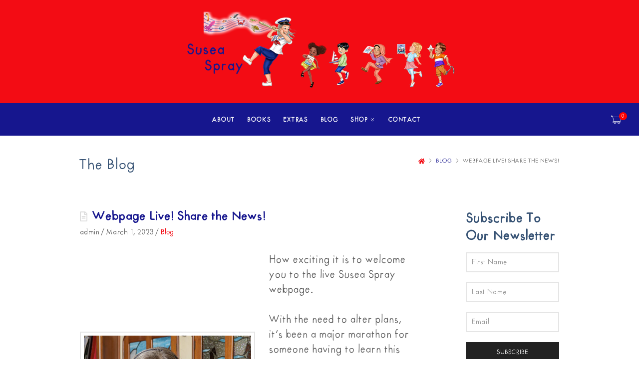

--- FILE ---
content_type: text/html; charset=UTF-8
request_url: https://suseaspray.com/share-the-news/
body_size: 12995
content:
<!DOCTYPE html>
<!-- html -->
<html lang="en-US">
	<!-- head -->
	<head>
		<!-- Page title -->
		<title>Webpage Live! Share the News! - Susea Spray</title>

		<!-- Required meta tags -->
		<meta charset="utf-8">
		<meta name="viewport" content="width=device-width, initial-scale=1">

		<!-- Shortcut icon -->
		<link rel="shortcut icon" href="https://suseaspray.com/wp-content/uploads/2023/04/logo-susea-spray.png" type="image/x-icon" />

		<meta name="description" content="A retired classroom teacher and professional photographer, Susea now lives the life of a cruising sailor.
She and her husband don’t have a brick-and-mortar house. Instead, their home is a traditional big, blue sailing boat."/>
		<link rel="canonical" href="https://suseaspray.com" />

		<!-- wp_head -->
		<meta name='robots' content='index, follow, max-image-preview:large, max-snippet:-1, max-video-preview:-1' />

	<!-- This site is optimized with the Yoast SEO plugin v22.8 - https://yoast.com/wordpress/plugins/seo/ -->
	<link rel="canonical" href="https://suseaspray.com/share-the-news/" />
	<meta property="og:locale" content="en_US" />
	<meta property="og:type" content="article" />
	<meta property="og:title" content="Webpage Live! Share the News! - Susea Spray" />
	<meta property="og:description" content="How exciting it is to welcome you to the live Susea Spray webpage. With the need to alter plans, it&#8217;s been a major marathon for someone having to learn this new version of wordpress. The site is still a work in progress, but I hope you will enjoy the journey with me. Firstly, I want [&hellip;]" />
	<meta property="og:url" content="https://suseaspray.com/share-the-news/" />
	<meta property="og:site_name" content="Susea Spray" />
	<meta property="article:published_time" content="2023-03-01T21:16:58+00:00" />
	<meta property="article:modified_time" content="2023-03-12T00:07:19+00:00" />
	<meta property="og:image" content="https://suseaspray.com/wp-content/uploads/2023/03/a4-Susea-72.jpg" />
	<meta name="author" content="admin" />
	<meta name="twitter:card" content="summary_large_image" />
	<meta name="twitter:label1" content="Written by" />
	<meta name="twitter:data1" content="admin" />
	<meta name="twitter:label2" content="Est. reading time" />
	<meta name="twitter:data2" content="1 minute" />
	<script type="application/ld+json" class="yoast-schema-graph">{"@context":"https://schema.org","@graph":[{"@type":"Article","@id":"https://suseaspray.com/share-the-news/#article","isPartOf":{"@id":"https://suseaspray.com/share-the-news/"},"author":{"name":"admin","@id":"https://suseaspray.com/#/schema/person/53946d5eac2051b6056dc99afd90d835"},"headline":"Webpage Live! Share the News!","datePublished":"2023-03-01T21:16:58+00:00","dateModified":"2023-03-12T00:07:19+00:00","mainEntityOfPage":{"@id":"https://suseaspray.com/share-the-news/"},"wordCount":123,"commentCount":0,"publisher":{"@id":"https://suseaspray.com/#organization"},"image":{"@id":"https://suseaspray.com/share-the-news/#primaryimage"},"thumbnailUrl":"https://suseaspray.com/wp-content/uploads/2023/03/a4-Susea-72.jpg","keywords":["a big blue boat","share the news","susea spray","webpage live"],"articleSection":["Blog"],"inLanguage":"en-US","potentialAction":[{"@type":"CommentAction","name":"Comment","target":["https://suseaspray.com/share-the-news/#respond"]}]},{"@type":"WebPage","@id":"https://suseaspray.com/share-the-news/","url":"https://suseaspray.com/share-the-news/","name":"Webpage Live! Share the News! - Susea Spray","isPartOf":{"@id":"https://suseaspray.com/#website"},"primaryImageOfPage":{"@id":"https://suseaspray.com/share-the-news/#primaryimage"},"image":{"@id":"https://suseaspray.com/share-the-news/#primaryimage"},"thumbnailUrl":"https://suseaspray.com/wp-content/uploads/2023/03/a4-Susea-72.jpg","datePublished":"2023-03-01T21:16:58+00:00","dateModified":"2023-03-12T00:07:19+00:00","breadcrumb":{"@id":"https://suseaspray.com/share-the-news/#breadcrumb"},"inLanguage":"en-US","potentialAction":[{"@type":"ReadAction","target":["https://suseaspray.com/share-the-news/"]}]},{"@type":"ImageObject","inLanguage":"en-US","@id":"https://suseaspray.com/share-the-news/#primaryimage","url":"https://suseaspray.com/wp-content/uploads/2023/03/a4-Susea-72.jpg","contentUrl":"https://suseaspray.com/wp-content/uploads/2023/03/a4-Susea-72.jpg","width":424,"height":600},{"@type":"BreadcrumbList","@id":"https://suseaspray.com/share-the-news/#breadcrumb","itemListElement":[{"@type":"ListItem","position":1,"name":"Home","item":"https://suseaspray.com/"},{"@type":"ListItem","position":2,"name":"Blog","item":"https://suseaspray.com/blog/"},{"@type":"ListItem","position":3,"name":"Webpage Live! Share the News!"}]},{"@type":"WebSite","@id":"https://suseaspray.com/#website","url":"https://suseaspray.com/","name":"Susea Spray","description":"A retired classroom teacher and professional photographer, Susea now lives the life of a cruising sailor.\r\nShe and her husband don’t have a brick-and-mortar house. Instead, their home is a traditional big, blue sailing boat.","publisher":{"@id":"https://suseaspray.com/#organization"},"potentialAction":[{"@type":"SearchAction","target":{"@type":"EntryPoint","urlTemplate":"https://suseaspray.com/?s={search_term_string}"},"query-input":"required name=search_term_string"}],"inLanguage":"en-US"},{"@type":"Organization","@id":"https://suseaspray.com/#organization","name":"Susea Spray","url":"https://suseaspray.com/","logo":{"@type":"ImageObject","inLanguage":"en-US","@id":"https://suseaspray.com/#/schema/logo/image/","url":"https://suseaspray.com/wp-content/uploads/2023/04/logo-susea-spray.png","contentUrl":"https://suseaspray.com/wp-content/uploads/2023/04/logo-susea-spray.png","width":500,"height":378,"caption":"Susea Spray"},"image":{"@id":"https://suseaspray.com/#/schema/logo/image/"}},{"@type":"Person","@id":"https://suseaspray.com/#/schema/person/53946d5eac2051b6056dc99afd90d835","name":"admin","image":{"@type":"ImageObject","inLanguage":"en-US","@id":"https://suseaspray.com/#/schema/person/image/","url":"https://secure.gravatar.com/avatar/53c027dbc88aa2b8490f1061c8743698847204965371ae870459e88b53e9fbba?s=96&d=mm&r=g","contentUrl":"https://secure.gravatar.com/avatar/53c027dbc88aa2b8490f1061c8743698847204965371ae870459e88b53e9fbba?s=96&d=mm&r=g","caption":"admin"},"url":"https://suseaspray.com/author/admin/"}]}</script>
	<!-- / Yoast SEO plugin. -->


<link rel="alternate" type="application/rss+xml" title="Susea Spray &raquo; Feed" href="https://suseaspray.com/feed/" />
<link rel="alternate" type="application/rss+xml" title="Susea Spray &raquo; Comments Feed" href="https://suseaspray.com/comments/feed/" />
<link rel="alternate" type="application/rss+xml" title="Susea Spray &raquo; Webpage Live! Share the News! Comments Feed" href="https://suseaspray.com/share-the-news/feed/" />
<link rel="alternate" title="oEmbed (JSON)" type="application/json+oembed" href="https://suseaspray.com/wp-json/oembed/1.0/embed?url=https%3A%2F%2Fsuseaspray.com%2Fshare-the-news%2F" />
<link rel="alternate" title="oEmbed (XML)" type="text/xml+oembed" href="https://suseaspray.com/wp-json/oembed/1.0/embed?url=https%3A%2F%2Fsuseaspray.com%2Fshare-the-news%2F&#038;format=xml" />
<style id='wp-img-auto-sizes-contain-inline-css' type='text/css'>
img:is([sizes=auto i],[sizes^="auto," i]){contain-intrinsic-size:3000px 1500px}
/*# sourceURL=wp-img-auto-sizes-contain-inline-css */
</style>
<link rel='stylesheet' id='wc-square-cart-checkout-block-css' href='https://suseaspray.com/wp-content/plugins/woocommerce-square/assets/css/frontend/wc-square-cart-checkout-blocks.min.css?ver=4.6.2' type='text/css' media='all' />
<style id='wp-emoji-styles-inline-css' type='text/css'>

	img.wp-smiley, img.emoji {
		display: inline !important;
		border: none !important;
		box-shadow: none !important;
		height: 1em !important;
		width: 1em !important;
		margin: 0 0.07em !important;
		vertical-align: -0.1em !important;
		background: none !important;
		padding: 0 !important;
	}
/*# sourceURL=wp-emoji-styles-inline-css */
</style>
<style id='wp-block-library-inline-css' type='text/css'>
:root{--wp-block-synced-color:#7a00df;--wp-block-synced-color--rgb:122,0,223;--wp-bound-block-color:var(--wp-block-synced-color);--wp-editor-canvas-background:#ddd;--wp-admin-theme-color:#007cba;--wp-admin-theme-color--rgb:0,124,186;--wp-admin-theme-color-darker-10:#006ba1;--wp-admin-theme-color-darker-10--rgb:0,107,160.5;--wp-admin-theme-color-darker-20:#005a87;--wp-admin-theme-color-darker-20--rgb:0,90,135;--wp-admin-border-width-focus:2px}@media (min-resolution:192dpi){:root{--wp-admin-border-width-focus:1.5px}}.wp-element-button{cursor:pointer}:root .has-very-light-gray-background-color{background-color:#eee}:root .has-very-dark-gray-background-color{background-color:#313131}:root .has-very-light-gray-color{color:#eee}:root .has-very-dark-gray-color{color:#313131}:root .has-vivid-green-cyan-to-vivid-cyan-blue-gradient-background{background:linear-gradient(135deg,#00d084,#0693e3)}:root .has-purple-crush-gradient-background{background:linear-gradient(135deg,#34e2e4,#4721fb 50%,#ab1dfe)}:root .has-hazy-dawn-gradient-background{background:linear-gradient(135deg,#faaca8,#dad0ec)}:root .has-subdued-olive-gradient-background{background:linear-gradient(135deg,#fafae1,#67a671)}:root .has-atomic-cream-gradient-background{background:linear-gradient(135deg,#fdd79a,#004a59)}:root .has-nightshade-gradient-background{background:linear-gradient(135deg,#330968,#31cdcf)}:root .has-midnight-gradient-background{background:linear-gradient(135deg,#020381,#2874fc)}:root{--wp--preset--font-size--normal:16px;--wp--preset--font-size--huge:42px}.has-regular-font-size{font-size:1em}.has-larger-font-size{font-size:2.625em}.has-normal-font-size{font-size:var(--wp--preset--font-size--normal)}.has-huge-font-size{font-size:var(--wp--preset--font-size--huge)}.has-text-align-center{text-align:center}.has-text-align-left{text-align:left}.has-text-align-right{text-align:right}.has-fit-text{white-space:nowrap!important}#end-resizable-editor-section{display:none}.aligncenter{clear:both}.items-justified-left{justify-content:flex-start}.items-justified-center{justify-content:center}.items-justified-right{justify-content:flex-end}.items-justified-space-between{justify-content:space-between}.screen-reader-text{border:0;clip-path:inset(50%);height:1px;margin:-1px;overflow:hidden;padding:0;position:absolute;width:1px;word-wrap:normal!important}.screen-reader-text:focus{background-color:#ddd;clip-path:none;color:#444;display:block;font-size:1em;height:auto;left:5px;line-height:normal;padding:15px 23px 14px;text-decoration:none;top:5px;width:auto;z-index:100000}html :where(.has-border-color){border-style:solid}html :where([style*=border-top-color]){border-top-style:solid}html :where([style*=border-right-color]){border-right-style:solid}html :where([style*=border-bottom-color]){border-bottom-style:solid}html :where([style*=border-left-color]){border-left-style:solid}html :where([style*=border-width]){border-style:solid}html :where([style*=border-top-width]){border-top-style:solid}html :where([style*=border-right-width]){border-right-style:solid}html :where([style*=border-bottom-width]){border-bottom-style:solid}html :where([style*=border-left-width]){border-left-style:solid}html :where(img[class*=wp-image-]){height:auto;max-width:100%}:where(figure){margin:0 0 1em}html :where(.is-position-sticky){--wp-admin--admin-bar--position-offset:var(--wp-admin--admin-bar--height,0px)}@media screen and (max-width:600px){html :where(.is-position-sticky){--wp-admin--admin-bar--position-offset:0px}}

/*# sourceURL=wp-block-library-inline-css */
</style><style id='wp-block-image-inline-css' type='text/css'>
.wp-block-image>a,.wp-block-image>figure>a{display:inline-block}.wp-block-image img{box-sizing:border-box;height:auto;max-width:100%;vertical-align:bottom}@media not (prefers-reduced-motion){.wp-block-image img.hide{visibility:hidden}.wp-block-image img.show{animation:show-content-image .4s}}.wp-block-image[style*=border-radius] img,.wp-block-image[style*=border-radius]>a{border-radius:inherit}.wp-block-image.has-custom-border img{box-sizing:border-box}.wp-block-image.aligncenter{text-align:center}.wp-block-image.alignfull>a,.wp-block-image.alignwide>a{width:100%}.wp-block-image.alignfull img,.wp-block-image.alignwide img{height:auto;width:100%}.wp-block-image .aligncenter,.wp-block-image .alignleft,.wp-block-image .alignright,.wp-block-image.aligncenter,.wp-block-image.alignleft,.wp-block-image.alignright{display:table}.wp-block-image .aligncenter>figcaption,.wp-block-image .alignleft>figcaption,.wp-block-image .alignright>figcaption,.wp-block-image.aligncenter>figcaption,.wp-block-image.alignleft>figcaption,.wp-block-image.alignright>figcaption{caption-side:bottom;display:table-caption}.wp-block-image .alignleft{float:left;margin:.5em 1em .5em 0}.wp-block-image .alignright{float:right;margin:.5em 0 .5em 1em}.wp-block-image .aligncenter{margin-left:auto;margin-right:auto}.wp-block-image :where(figcaption){margin-bottom:1em;margin-top:.5em}.wp-block-image.is-style-circle-mask img{border-radius:9999px}@supports ((-webkit-mask-image:none) or (mask-image:none)) or (-webkit-mask-image:none){.wp-block-image.is-style-circle-mask img{border-radius:0;-webkit-mask-image:url('data:image/svg+xml;utf8,<svg viewBox="0 0 100 100" xmlns="http://www.w3.org/2000/svg"><circle cx="50" cy="50" r="50"/></svg>');mask-image:url('data:image/svg+xml;utf8,<svg viewBox="0 0 100 100" xmlns="http://www.w3.org/2000/svg"><circle cx="50" cy="50" r="50"/></svg>');mask-mode:alpha;-webkit-mask-position:center;mask-position:center;-webkit-mask-repeat:no-repeat;mask-repeat:no-repeat;-webkit-mask-size:contain;mask-size:contain}}:root :where(.wp-block-image.is-style-rounded img,.wp-block-image .is-style-rounded img){border-radius:9999px}.wp-block-image figure{margin:0}.wp-lightbox-container{display:flex;flex-direction:column;position:relative}.wp-lightbox-container img{cursor:zoom-in}.wp-lightbox-container img:hover+button{opacity:1}.wp-lightbox-container button{align-items:center;backdrop-filter:blur(16px) saturate(180%);background-color:#5a5a5a40;border:none;border-radius:4px;cursor:zoom-in;display:flex;height:20px;justify-content:center;opacity:0;padding:0;position:absolute;right:16px;text-align:center;top:16px;width:20px;z-index:100}@media not (prefers-reduced-motion){.wp-lightbox-container button{transition:opacity .2s ease}}.wp-lightbox-container button:focus-visible{outline:3px auto #5a5a5a40;outline:3px auto -webkit-focus-ring-color;outline-offset:3px}.wp-lightbox-container button:hover{cursor:pointer;opacity:1}.wp-lightbox-container button:focus{opacity:1}.wp-lightbox-container button:focus,.wp-lightbox-container button:hover,.wp-lightbox-container button:not(:hover):not(:active):not(.has-background){background-color:#5a5a5a40;border:none}.wp-lightbox-overlay{box-sizing:border-box;cursor:zoom-out;height:100vh;left:0;overflow:hidden;position:fixed;top:0;visibility:hidden;width:100%;z-index:100000}.wp-lightbox-overlay .close-button{align-items:center;cursor:pointer;display:flex;justify-content:center;min-height:40px;min-width:40px;padding:0;position:absolute;right:calc(env(safe-area-inset-right) + 16px);top:calc(env(safe-area-inset-top) + 16px);z-index:5000000}.wp-lightbox-overlay .close-button:focus,.wp-lightbox-overlay .close-button:hover,.wp-lightbox-overlay .close-button:not(:hover):not(:active):not(.has-background){background:none;border:none}.wp-lightbox-overlay .lightbox-image-container{height:var(--wp--lightbox-container-height);left:50%;overflow:hidden;position:absolute;top:50%;transform:translate(-50%,-50%);transform-origin:top left;width:var(--wp--lightbox-container-width);z-index:9999999999}.wp-lightbox-overlay .wp-block-image{align-items:center;box-sizing:border-box;display:flex;height:100%;justify-content:center;margin:0;position:relative;transform-origin:0 0;width:100%;z-index:3000000}.wp-lightbox-overlay .wp-block-image img{height:var(--wp--lightbox-image-height);min-height:var(--wp--lightbox-image-height);min-width:var(--wp--lightbox-image-width);width:var(--wp--lightbox-image-width)}.wp-lightbox-overlay .wp-block-image figcaption{display:none}.wp-lightbox-overlay button{background:none;border:none}.wp-lightbox-overlay .scrim{background-color:#fff;height:100%;opacity:.9;position:absolute;width:100%;z-index:2000000}.wp-lightbox-overlay.active{visibility:visible}@media not (prefers-reduced-motion){.wp-lightbox-overlay.active{animation:turn-on-visibility .25s both}.wp-lightbox-overlay.active img{animation:turn-on-visibility .35s both}.wp-lightbox-overlay.show-closing-animation:not(.active){animation:turn-off-visibility .35s both}.wp-lightbox-overlay.show-closing-animation:not(.active) img{animation:turn-off-visibility .25s both}.wp-lightbox-overlay.zoom.active{animation:none;opacity:1;visibility:visible}.wp-lightbox-overlay.zoom.active .lightbox-image-container{animation:lightbox-zoom-in .4s}.wp-lightbox-overlay.zoom.active .lightbox-image-container img{animation:none}.wp-lightbox-overlay.zoom.active .scrim{animation:turn-on-visibility .4s forwards}.wp-lightbox-overlay.zoom.show-closing-animation:not(.active){animation:none}.wp-lightbox-overlay.zoom.show-closing-animation:not(.active) .lightbox-image-container{animation:lightbox-zoom-out .4s}.wp-lightbox-overlay.zoom.show-closing-animation:not(.active) .lightbox-image-container img{animation:none}.wp-lightbox-overlay.zoom.show-closing-animation:not(.active) .scrim{animation:turn-off-visibility .4s forwards}}@keyframes show-content-image{0%{visibility:hidden}99%{visibility:hidden}to{visibility:visible}}@keyframes turn-on-visibility{0%{opacity:0}to{opacity:1}}@keyframes turn-off-visibility{0%{opacity:1;visibility:visible}99%{opacity:0;visibility:visible}to{opacity:0;visibility:hidden}}@keyframes lightbox-zoom-in{0%{transform:translate(calc((-100vw + var(--wp--lightbox-scrollbar-width))/2 + var(--wp--lightbox-initial-left-position)),calc(-50vh + var(--wp--lightbox-initial-top-position))) scale(var(--wp--lightbox-scale))}to{transform:translate(-50%,-50%) scale(1)}}@keyframes lightbox-zoom-out{0%{transform:translate(-50%,-50%) scale(1);visibility:visible}99%{visibility:visible}to{transform:translate(calc((-100vw + var(--wp--lightbox-scrollbar-width))/2 + var(--wp--lightbox-initial-left-position)),calc(-50vh + var(--wp--lightbox-initial-top-position))) scale(var(--wp--lightbox-scale));visibility:hidden}}
/*# sourceURL=https://suseaspray.com/wp-includes/blocks/image/style.min.css */
</style>
<style id='wp-block-columns-inline-css' type='text/css'>
.wp-block-columns{box-sizing:border-box;display:flex;flex-wrap:wrap!important}@media (min-width:782px){.wp-block-columns{flex-wrap:nowrap!important}}.wp-block-columns{align-items:normal!important}.wp-block-columns.are-vertically-aligned-top{align-items:flex-start}.wp-block-columns.are-vertically-aligned-center{align-items:center}.wp-block-columns.are-vertically-aligned-bottom{align-items:flex-end}@media (max-width:781px){.wp-block-columns:not(.is-not-stacked-on-mobile)>.wp-block-column{flex-basis:100%!important}}@media (min-width:782px){.wp-block-columns:not(.is-not-stacked-on-mobile)>.wp-block-column{flex-basis:0;flex-grow:1}.wp-block-columns:not(.is-not-stacked-on-mobile)>.wp-block-column[style*=flex-basis]{flex-grow:0}}.wp-block-columns.is-not-stacked-on-mobile{flex-wrap:nowrap!important}.wp-block-columns.is-not-stacked-on-mobile>.wp-block-column{flex-basis:0;flex-grow:1}.wp-block-columns.is-not-stacked-on-mobile>.wp-block-column[style*=flex-basis]{flex-grow:0}:where(.wp-block-columns){margin-bottom:1.75em}:where(.wp-block-columns.has-background){padding:1.25em 2.375em}.wp-block-column{flex-grow:1;min-width:0;overflow-wrap:break-word;word-break:break-word}.wp-block-column.is-vertically-aligned-top{align-self:flex-start}.wp-block-column.is-vertically-aligned-center{align-self:center}.wp-block-column.is-vertically-aligned-bottom{align-self:flex-end}.wp-block-column.is-vertically-aligned-stretch{align-self:stretch}.wp-block-column.is-vertically-aligned-bottom,.wp-block-column.is-vertically-aligned-center,.wp-block-column.is-vertically-aligned-top{width:100%}
/*# sourceURL=https://suseaspray.com/wp-includes/blocks/columns/style.min.css */
</style>
<link rel='stylesheet' id='wc-blocks-style-css' href='https://suseaspray.com/wp-content/plugins/woocommerce/assets/client/blocks/wc-blocks.css?ver=wc-8.9.4' type='text/css' media='all' />
<style id='global-styles-inline-css' type='text/css'>
:root{--wp--preset--aspect-ratio--square: 1;--wp--preset--aspect-ratio--4-3: 4/3;--wp--preset--aspect-ratio--3-4: 3/4;--wp--preset--aspect-ratio--3-2: 3/2;--wp--preset--aspect-ratio--2-3: 2/3;--wp--preset--aspect-ratio--16-9: 16/9;--wp--preset--aspect-ratio--9-16: 9/16;--wp--preset--color--black: #000000;--wp--preset--color--cyan-bluish-gray: #abb8c3;--wp--preset--color--white: #ffffff;--wp--preset--color--pale-pink: #f78da7;--wp--preset--color--vivid-red: #cf2e2e;--wp--preset--color--luminous-vivid-orange: #ff6900;--wp--preset--color--luminous-vivid-amber: #fcb900;--wp--preset--color--light-green-cyan: #7bdcb5;--wp--preset--color--vivid-green-cyan: #00d084;--wp--preset--color--pale-cyan-blue: #8ed1fc;--wp--preset--color--vivid-cyan-blue: #0693e3;--wp--preset--color--vivid-purple: #9b51e0;--wp--preset--gradient--vivid-cyan-blue-to-vivid-purple: linear-gradient(135deg,rgb(6,147,227) 0%,rgb(155,81,224) 100%);--wp--preset--gradient--light-green-cyan-to-vivid-green-cyan: linear-gradient(135deg,rgb(122,220,180) 0%,rgb(0,208,130) 100%);--wp--preset--gradient--luminous-vivid-amber-to-luminous-vivid-orange: linear-gradient(135deg,rgb(252,185,0) 0%,rgb(255,105,0) 100%);--wp--preset--gradient--luminous-vivid-orange-to-vivid-red: linear-gradient(135deg,rgb(255,105,0) 0%,rgb(207,46,46) 100%);--wp--preset--gradient--very-light-gray-to-cyan-bluish-gray: linear-gradient(135deg,rgb(238,238,238) 0%,rgb(169,184,195) 100%);--wp--preset--gradient--cool-to-warm-spectrum: linear-gradient(135deg,rgb(74,234,220) 0%,rgb(151,120,209) 20%,rgb(207,42,186) 40%,rgb(238,44,130) 60%,rgb(251,105,98) 80%,rgb(254,248,76) 100%);--wp--preset--gradient--blush-light-purple: linear-gradient(135deg,rgb(255,206,236) 0%,rgb(152,150,240) 100%);--wp--preset--gradient--blush-bordeaux: linear-gradient(135deg,rgb(254,205,165) 0%,rgb(254,45,45) 50%,rgb(107,0,62) 100%);--wp--preset--gradient--luminous-dusk: linear-gradient(135deg,rgb(255,203,112) 0%,rgb(199,81,192) 50%,rgb(65,88,208) 100%);--wp--preset--gradient--pale-ocean: linear-gradient(135deg,rgb(255,245,203) 0%,rgb(182,227,212) 50%,rgb(51,167,181) 100%);--wp--preset--gradient--electric-grass: linear-gradient(135deg,rgb(202,248,128) 0%,rgb(113,206,126) 100%);--wp--preset--gradient--midnight: linear-gradient(135deg,rgb(2,3,129) 0%,rgb(40,116,252) 100%);--wp--preset--font-size--small: 13px;--wp--preset--font-size--medium: 20px;--wp--preset--font-size--large: 36px;--wp--preset--font-size--x-large: 42px;--wp--preset--spacing--20: 0.44rem;--wp--preset--spacing--30: 0.67rem;--wp--preset--spacing--40: 1rem;--wp--preset--spacing--50: 1.5rem;--wp--preset--spacing--60: 2.25rem;--wp--preset--spacing--70: 3.38rem;--wp--preset--spacing--80: 5.06rem;--wp--preset--shadow--natural: 6px 6px 9px rgba(0, 0, 0, 0.2);--wp--preset--shadow--deep: 12px 12px 50px rgba(0, 0, 0, 0.4);--wp--preset--shadow--sharp: 6px 6px 0px rgba(0, 0, 0, 0.2);--wp--preset--shadow--outlined: 6px 6px 0px -3px rgb(255, 255, 255), 6px 6px rgb(0, 0, 0);--wp--preset--shadow--crisp: 6px 6px 0px rgb(0, 0, 0);}:where(.is-layout-flex){gap: 0.5em;}:where(.is-layout-grid){gap: 0.5em;}body .is-layout-flex{display: flex;}.is-layout-flex{flex-wrap: wrap;align-items: center;}.is-layout-flex > :is(*, div){margin: 0;}body .is-layout-grid{display: grid;}.is-layout-grid > :is(*, div){margin: 0;}:where(.wp-block-columns.is-layout-flex){gap: 2em;}:where(.wp-block-columns.is-layout-grid){gap: 2em;}:where(.wp-block-post-template.is-layout-flex){gap: 1.25em;}:where(.wp-block-post-template.is-layout-grid){gap: 1.25em;}.has-black-color{color: var(--wp--preset--color--black) !important;}.has-cyan-bluish-gray-color{color: var(--wp--preset--color--cyan-bluish-gray) !important;}.has-white-color{color: var(--wp--preset--color--white) !important;}.has-pale-pink-color{color: var(--wp--preset--color--pale-pink) !important;}.has-vivid-red-color{color: var(--wp--preset--color--vivid-red) !important;}.has-luminous-vivid-orange-color{color: var(--wp--preset--color--luminous-vivid-orange) !important;}.has-luminous-vivid-amber-color{color: var(--wp--preset--color--luminous-vivid-amber) !important;}.has-light-green-cyan-color{color: var(--wp--preset--color--light-green-cyan) !important;}.has-vivid-green-cyan-color{color: var(--wp--preset--color--vivid-green-cyan) !important;}.has-pale-cyan-blue-color{color: var(--wp--preset--color--pale-cyan-blue) !important;}.has-vivid-cyan-blue-color{color: var(--wp--preset--color--vivid-cyan-blue) !important;}.has-vivid-purple-color{color: var(--wp--preset--color--vivid-purple) !important;}.has-black-background-color{background-color: var(--wp--preset--color--black) !important;}.has-cyan-bluish-gray-background-color{background-color: var(--wp--preset--color--cyan-bluish-gray) !important;}.has-white-background-color{background-color: var(--wp--preset--color--white) !important;}.has-pale-pink-background-color{background-color: var(--wp--preset--color--pale-pink) !important;}.has-vivid-red-background-color{background-color: var(--wp--preset--color--vivid-red) !important;}.has-luminous-vivid-orange-background-color{background-color: var(--wp--preset--color--luminous-vivid-orange) !important;}.has-luminous-vivid-amber-background-color{background-color: var(--wp--preset--color--luminous-vivid-amber) !important;}.has-light-green-cyan-background-color{background-color: var(--wp--preset--color--light-green-cyan) !important;}.has-vivid-green-cyan-background-color{background-color: var(--wp--preset--color--vivid-green-cyan) !important;}.has-pale-cyan-blue-background-color{background-color: var(--wp--preset--color--pale-cyan-blue) !important;}.has-vivid-cyan-blue-background-color{background-color: var(--wp--preset--color--vivid-cyan-blue) !important;}.has-vivid-purple-background-color{background-color: var(--wp--preset--color--vivid-purple) !important;}.has-black-border-color{border-color: var(--wp--preset--color--black) !important;}.has-cyan-bluish-gray-border-color{border-color: var(--wp--preset--color--cyan-bluish-gray) !important;}.has-white-border-color{border-color: var(--wp--preset--color--white) !important;}.has-pale-pink-border-color{border-color: var(--wp--preset--color--pale-pink) !important;}.has-vivid-red-border-color{border-color: var(--wp--preset--color--vivid-red) !important;}.has-luminous-vivid-orange-border-color{border-color: var(--wp--preset--color--luminous-vivid-orange) !important;}.has-luminous-vivid-amber-border-color{border-color: var(--wp--preset--color--luminous-vivid-amber) !important;}.has-light-green-cyan-border-color{border-color: var(--wp--preset--color--light-green-cyan) !important;}.has-vivid-green-cyan-border-color{border-color: var(--wp--preset--color--vivid-green-cyan) !important;}.has-pale-cyan-blue-border-color{border-color: var(--wp--preset--color--pale-cyan-blue) !important;}.has-vivid-cyan-blue-border-color{border-color: var(--wp--preset--color--vivid-cyan-blue) !important;}.has-vivid-purple-border-color{border-color: var(--wp--preset--color--vivid-purple) !important;}.has-vivid-cyan-blue-to-vivid-purple-gradient-background{background: var(--wp--preset--gradient--vivid-cyan-blue-to-vivid-purple) !important;}.has-light-green-cyan-to-vivid-green-cyan-gradient-background{background: var(--wp--preset--gradient--light-green-cyan-to-vivid-green-cyan) !important;}.has-luminous-vivid-amber-to-luminous-vivid-orange-gradient-background{background: var(--wp--preset--gradient--luminous-vivid-amber-to-luminous-vivid-orange) !important;}.has-luminous-vivid-orange-to-vivid-red-gradient-background{background: var(--wp--preset--gradient--luminous-vivid-orange-to-vivid-red) !important;}.has-very-light-gray-to-cyan-bluish-gray-gradient-background{background: var(--wp--preset--gradient--very-light-gray-to-cyan-bluish-gray) !important;}.has-cool-to-warm-spectrum-gradient-background{background: var(--wp--preset--gradient--cool-to-warm-spectrum) !important;}.has-blush-light-purple-gradient-background{background: var(--wp--preset--gradient--blush-light-purple) !important;}.has-blush-bordeaux-gradient-background{background: var(--wp--preset--gradient--blush-bordeaux) !important;}.has-luminous-dusk-gradient-background{background: var(--wp--preset--gradient--luminous-dusk) !important;}.has-pale-ocean-gradient-background{background: var(--wp--preset--gradient--pale-ocean) !important;}.has-electric-grass-gradient-background{background: var(--wp--preset--gradient--electric-grass) !important;}.has-midnight-gradient-background{background: var(--wp--preset--gradient--midnight) !important;}.has-small-font-size{font-size: var(--wp--preset--font-size--small) !important;}.has-medium-font-size{font-size: var(--wp--preset--font-size--medium) !important;}.has-large-font-size{font-size: var(--wp--preset--font-size--large) !important;}.has-x-large-font-size{font-size: var(--wp--preset--font-size--x-large) !important;}
:where(.wp-block-columns.is-layout-flex){gap: 2em;}:where(.wp-block-columns.is-layout-grid){gap: 2em;}
/*# sourceURL=global-styles-inline-css */
</style>
<style id='core-block-supports-inline-css' type='text/css'>
.wp-container-core-columns-is-layout-9d6595d7{flex-wrap:nowrap;}
/*# sourceURL=core-block-supports-inline-css */
</style>

<style id='classic-theme-styles-inline-css' type='text/css'>
/*! This file is auto-generated */
.wp-block-button__link{color:#fff;background-color:#32373c;border-radius:9999px;box-shadow:none;text-decoration:none;padding:calc(.667em + 2px) calc(1.333em + 2px);font-size:1.125em}.wp-block-file__button{background:#32373c;color:#fff;text-decoration:none}
/*# sourceURL=/wp-includes/css/classic-themes.min.css */
</style>
<link rel='stylesheet' id='contact-form-7-css' href='https://suseaspray.com/wp-content/plugins/contact-form-7/includes/css/styles.css?ver=5.9.5' type='text/css' media='all' />
<style id='contact-form-7-inline-css' type='text/css'>
.wpcf7 .wpcf7-recaptcha iframe {margin-bottom: 0;}.wpcf7 .wpcf7-recaptcha[data-align="center"] > div {margin: 0 auto;}.wpcf7 .wpcf7-recaptcha[data-align="right"] > div {margin: 0 0 0 auto;}
/*# sourceURL=contact-form-7-inline-css */
</style>
<link rel='stylesheet' id='woocommerce-layout-css' href='https://suseaspray.com/wp-content/plugins/woocommerce/assets/css/woocommerce-layout.css?ver=8.9.4' type='text/css' media='all' />
<link rel='stylesheet' id='woocommerce-smallscreen-css' href='https://suseaspray.com/wp-content/plugins/woocommerce/assets/css/woocommerce-smallscreen.css?ver=8.9.4' type='text/css' media='only screen and (max-width: 768px)' />
<link rel='stylesheet' id='woocommerce-general-css' href='https://suseaspray.com/wp-content/plugins/woocommerce/assets/css/woocommerce.css?ver=8.9.4' type='text/css' media='all' />
<style id='woocommerce-inline-inline-css' type='text/css'>
.woocommerce form .form-row .required { visibility: visible; }
/*# sourceURL=woocommerce-inline-inline-css */
</style>
<link rel='stylesheet' id='gfonts-css' href='https://fonts.googleapis.com/css?family=Lato%3A300%2C300i%2C400%2C400i%2C700%2C700i%2C900%2C900i&#038;display=swap&#038;ver=1.0' type='text/css' media='all' />
<link rel='stylesheet' id='fonts-css' href='https://suseaspray.com/wp-content/themes/gratisaustralis/assets/fonts/fonts.css?ver=1.0' type='text/css' media='all' />
<link rel='stylesheet' id='uikit-css' href='https://suseaspray.com/wp-content/themes/gratisaustralis/assets/lib/uikit/uikit.min.css?ver=3.1.6' type='text/css' media='all' />
<link rel='stylesheet' id='theme-css' href='https://suseaspray.com/wp-content/themes/gratisaustralis/assets/css/theme.css?ver=1.4.0' type='text/css' media='all' />
<link rel='stylesheet' id='wp-block-paragraph-css' href='https://suseaspray.com/wp-includes/blocks/paragraph/style.min.css?ver=6.9' type='text/css' media='all' />
<link rel='stylesheet' id='wp-block-media-text-css' href='https://suseaspray.com/wp-includes/blocks/media-text/style.min.css?ver=6.9' type='text/css' media='all' />
<script type="text/javascript" src="https://suseaspray.com/wp-includes/js/jquery/jquery.min.js?ver=3.7.1" id="jquery-core-js"></script>
<script type="text/javascript" src="https://suseaspray.com/wp-includes/js/jquery/jquery-migrate.min.js?ver=3.4.1" id="jquery-migrate-js"></script>
<script type="text/javascript" src="https://suseaspray.com/wp-content/plugins/woocommerce/assets/js/jquery-blockui/jquery.blockUI.min.js?ver=2.7.0-wc.8.9.4" id="jquery-blockui-js" defer="defer" data-wp-strategy="defer"></script>
<script type="text/javascript" id="wc-add-to-cart-js-extra">
/* <![CDATA[ */
var wc_add_to_cart_params = {"ajax_url":"/wp-admin/admin-ajax.php","wc_ajax_url":"/?wc-ajax=%%endpoint%%","i18n_view_cart":"View cart","cart_url":"https://suseaspray.com/cart/","is_cart":"","cart_redirect_after_add":"no"};
//# sourceURL=wc-add-to-cart-js-extra
/* ]]> */
</script>
<script type="text/javascript" src="https://suseaspray.com/wp-content/plugins/woocommerce/assets/js/frontend/add-to-cart.min.js?ver=8.9.4" id="wc-add-to-cart-js" defer="defer" data-wp-strategy="defer"></script>
<script type="text/javascript" src="https://suseaspray.com/wp-content/plugins/woocommerce/assets/js/js-cookie/js.cookie.min.js?ver=2.1.4-wc.8.9.4" id="js-cookie-js" defer="defer" data-wp-strategy="defer"></script>
<script type="text/javascript" id="woocommerce-js-extra">
/* <![CDATA[ */
var woocommerce_params = {"ajax_url":"/wp-admin/admin-ajax.php","wc_ajax_url":"/?wc-ajax=%%endpoint%%"};
//# sourceURL=woocommerce-js-extra
/* ]]> */
</script>
<script type="text/javascript" src="https://suseaspray.com/wp-content/plugins/woocommerce/assets/js/frontend/woocommerce.min.js?ver=8.9.4" id="woocommerce-js" defer="defer" data-wp-strategy="defer"></script>
<script type="text/javascript" src="https://suseaspray.com/wp-content/themes/gratisaustralis/assets/lib/pace/pace.min.js?ver=1.0" id="pace-js"></script>
<script type="text/javascript" src="https://suseaspray.com/wp-content/themes/gratisaustralis/assets/lib/validate/jquery.validate.min.js?ver=1.16.0" id="validate-js"></script>
<script type="text/javascript" src="https://suseaspray.com/wp-content/themes/gratisaustralis/assets/lib/fitvids/jquery.fitvids.js?ver=1.1" id="fitvids-js"></script>
<script type="text/javascript" src="https://suseaspray.com/wp-content/themes/gratisaustralis/assets/lib/uikit/uikit.min.js?ver=3.1.6" id="uikit-js"></script>
<script type="text/javascript" src="https://suseaspray.com/wp-content/themes/gratisaustralis/assets/lib/uikit/uikit-icons.min.js?ver=3.1.6" id="uikit-icons-js"></script>
<script type="text/javascript" src="https://suseaspray.com/wp-content/themes/gratisaustralis/assets/lib/uikit/uikit-fa-all-icons.min.js?ver=1.0" id="uikit-fa-icons-js"></script>
<script type="text/javascript" src="https://suseaspray.com/wp-content/themes/gratisaustralis/assets/lib/cookie/jquery.cookie.min.js?ver=1.4.0" id="cookie-js"></script>
<link rel="https://api.w.org/" href="https://suseaspray.com/wp-json/" /><link rel="alternate" title="JSON" type="application/json" href="https://suseaspray.com/wp-json/wp/v2/posts/247" /><link rel="EditURI" type="application/rsd+xml" title="RSD" href="https://suseaspray.com/xmlrpc.php?rsd" />
<link rel='shortlink' href='https://suseaspray.com/?p=247' />
<meta name="pinterest-rich-pin" content="false" />		<script>
			( function() {
				window.onpageshow = function( event ) {
					// Defined window.wpforms means that a form exists on a page.
					// If so and back/forward button has been clicked,
					// force reload a page to prevent the submit button state stuck.
					if ( typeof window.wpforms !== 'undefined' && event.persisted ) {
						window.location.reload();
					}
				};
			}() );
		</script>
			<noscript><style>.woocommerce-product-gallery{ opacity: 1 !important; }</style></noscript>
	<link rel="icon" href="https://suseaspray.com/wp-content/uploads/2023/04/logo-susea-spray-150x150.png" sizes="32x32" />
<link rel="icon" href="https://suseaspray.com/wp-content/uploads/2023/04/logo-susea-spray-200x200.png" sizes="192x192" />
<link rel="apple-touch-icon" href="https://suseaspray.com/wp-content/uploads/2023/04/logo-susea-spray-200x200.png" />
<meta name="msapplication-TileImage" content="https://suseaspray.com/wp-content/uploads/2023/04/logo-susea-spray-300x300.png" />
<style id="wpforms-css-vars-root">
				:root {
					--wpforms-field-border-radius: 3px;
--wpforms-field-border-style: solid;
--wpforms-field-border-size: 1px;
--wpforms-field-background-color: #ffffff;
--wpforms-field-border-color: rgba( 0, 0, 0, 0.25 );
--wpforms-field-border-color-spare: rgba( 0, 0, 0, 0.25 );
--wpforms-field-text-color: rgba( 0, 0, 0, 0.7 );
--wpforms-field-menu-color: #ffffff;
--wpforms-label-color: rgba( 0, 0, 0, 0.85 );
--wpforms-label-sublabel-color: rgba( 0, 0, 0, 0.55 );
--wpforms-label-error-color: #d63637;
--wpforms-button-border-radius: 3px;
--wpforms-button-border-style: none;
--wpforms-button-border-size: 1px;
--wpforms-button-background-color: #066aab;
--wpforms-button-border-color: #066aab;
--wpforms-button-text-color: #ffffff;
--wpforms-page-break-color: #066aab;
--wpforms-background-image: none;
--wpforms-background-position: center center;
--wpforms-background-repeat: no-repeat;
--wpforms-background-size: cover;
--wpforms-background-width: 100px;
--wpforms-background-height: 100px;
--wpforms-background-color: rgba( 0, 0, 0, 0 );
--wpforms-background-url: none;
--wpforms-container-padding: 0px;
--wpforms-container-border-style: none;
--wpforms-container-border-width: 1px;
--wpforms-container-border-color: #000000;
--wpforms-container-border-radius: 3px;
--wpforms-field-size-input-height: 43px;
--wpforms-field-size-input-spacing: 15px;
--wpforms-field-size-font-size: 16px;
--wpforms-field-size-line-height: 19px;
--wpforms-field-size-padding-h: 14px;
--wpforms-field-size-checkbox-size: 16px;
--wpforms-field-size-sublabel-spacing: 5px;
--wpforms-field-size-icon-size: 1;
--wpforms-label-size-font-size: 16px;
--wpforms-label-size-line-height: 19px;
--wpforms-label-size-sublabel-font-size: 14px;
--wpforms-label-size-sublabel-line-height: 17px;
--wpforms-button-size-font-size: 17px;
--wpforms-button-size-height: 41px;
--wpforms-button-size-padding-h: 15px;
--wpforms-button-size-margin-top: 10px;
--wpforms-container-shadow-size-box-shadow: none;

				}
			</style>	</head>
	<!-- /head -->
	<!-- body -->
	<body class="wp-singular post-template-default single single-post postid-247 single-format-standard wp-embed-responsive wp-theme-gratisaustralis theme-gratisaustralis woocommerce-no-js">
		<div id="top-logo" class="uk-width-1-1 uk-text-center">
	<a class="uk-logo" href="https://suseaspray.com">
		<img src="https://suseaspray.com/wp-content/uploads/2025/07/susea-header.png" alt="Susea Spray Logo" />
	</a>
</div>
<!-- #navigation -->
<div uk-sticky="sel-target: .uk-navbar-container; cls-active: uk-navbar-sticky; media: @m">
	<nav id="navigation" class="uk-navbar-container" uk-navbar>
		<div class="navbar-wrapper uk-width-1-1 uk-flex uk-flex-wrap uk-flex-center uk-flex-middle">
			<a href="#" class="navbar-toggler uk-hidden@s" uk-toggle="target: #navigation-menu; cls: uk-mobile-show; animation: uk-animation-fade; queued: true"><span class="navbar-toggler-icon"></span></a>
			<a href="/cart" id="cart-link" class="cart-toggler uk-flex-last@s"><span uk-icon="icon: cart"></span><sup>0</sup></a>
			<ul id="navigation-menu" class="uk-navbar-nav uk-visible@s uk-margin-auto"><li id="menu-item-134" class="menu-item menu-item-type-post_type menu-item-object-page menu-item-134"><a title="About" href="https://suseaspray.com/about-the-author-susea-spray/">About</a></li>
<li id="menu-item-133" class="menu-item menu-item-type-post_type menu-item-object-page menu-item-133"><a title="Books" href="https://suseaspray.com/books/">Books</a></li>
<li id="menu-item-295" class="menu-item menu-item-type-post_type menu-item-object-page menu-item-295"><a title="Extras" href="https://suseaspray.com/extras/">Extras</a></li>
<li id="menu-item-137" class="menu-item menu-item-type-post_type menu-item-object-page current_page_parent menu-item-137"><a title="Blog" href="https://suseaspray.com/blog/">Blog</a></li>
<li id="menu-item-135" class="menu-item menu-item-type-post_type menu-item-object-page menu-item-has-children menu-item-135 uk-parent"><a title="Shop" href="https://suseaspray.com/shop/">Shop<span uk-icon="icon: chevron-double-right; ratio: 0.8"></span></a>
<div class="uk-navbar-dropdown"><ul class="uk-nav uk-navbar-dropdown-nav">
	<li id="menu-item-858" class="menu-item menu-item-type-custom menu-item-object-custom menu-item-858"><a title="Books" href="https://suseaspray.com/product-category/books/">Books</a></li>
	<li id="menu-item-860" class="menu-item menu-item-type-custom menu-item-object-custom menu-item-860"><a title="PDF Packs" href="https://suseaspray.com/product-category/pdf-packs/">PDF Packs</a></li>
	<li id="menu-item-861" class="menu-item menu-item-type-custom menu-item-object-custom menu-item-has-children menu-item-861 uk-parent"><a title="Work Sheets" href="https://suseaspray.com/product-category/work-sheets/">Work Sheets<span uk-icon="icon: chevron-double-right; ratio: 0.8"></span></a>
	<div uk-dropdown="pos: right-top; offset: 24"><ul class="uk-nav uk-navbar-dropdown-nav">
		<li id="menu-item-877" class="menu-item menu-item-type-custom menu-item-object-custom menu-item-877"><a title="Art" href="https://suseaspray.com/product-category/work-sheets/art/">Art</a></li>
		<li id="menu-item-873" class="menu-item menu-item-type-custom menu-item-object-custom menu-item-873"><a title="Phonics" href="https://suseaspray.com/product-category/work-sheets/phonics/">Phonics</a></li>
		<li id="menu-item-895" class="menu-item menu-item-type-custom menu-item-object-custom menu-item-895"><a title="Prewriting" href="https://suseaspray.com/product-category/work-sheets/prewriting/">Prewriting</a></li>
		<li id="menu-item-862" class="menu-item menu-item-type-custom menu-item-object-custom menu-item-862"><a title="Reading" href="https://suseaspray.com/product-category/work-sheets/reading/">Reading</a></li>
		<li id="menu-item-911" class="menu-item menu-item-type-custom menu-item-object-custom menu-item-911"><a title="Songs" href="https://suseaspray.com/product-category/work-sheets/songs/">Songs</a></li>
		<li id="menu-item-915" class="menu-item menu-item-type-custom menu-item-object-custom menu-item-915"><a title="Writing" href="https://suseaspray.com/product-category/work-sheets/writing/">Writing</a></li>

	</ul></div>
</li>
	<li id="menu-item-859" class="menu-item menu-item-type-custom menu-item-object-custom menu-item-859"><a title="For Authors" href="https://suseaspray.com/product-category/authors/">For Authors</a></li>

</ul></div>
</li>
<li id="menu-item-132" class="menu-item menu-item-type-post_type menu-item-object-page menu-item-132"><a title="Contact" href="https://suseaspray.com/contact/">Contact</a></li>
</ul>		</div>
	</nav>
</div>
<!-- /#navigation -->		<!-- #wrapper -->
		<div id="wrapper" class="uk-container uk-container-bs">
			<div class="uk-grid-large" uk-grid>
<div class="uk-width-1-2@s">
	<h3 class="uk-title">The Blog</h3>
</div>
<div class="uk-width-1-2@s">
	<ul class="uk-breadcrumb uk-flex-right">
		<li><a href="https://suseaspray.com" class="uk-icon-link uk-home" uk-icon="icon: fa-solid-home; ratio: 0.6"></a></li><li><a href="https://suseaspray.com/category/blog/" rel="category tag">Blog</a></li><li><span>Webpage Live! Share the News!</span></li>	</ul>
</div>
<div class="uk-width-3-4@s">
	<!-- .post -->
	<div class="post uk-width-1-1">
		<a class="post-title" href="https://suseaspray.com/share-the-news/" title="Webpage Live! Share the News!"><span uk-icon="fa-regular-file-alt"></span> <span>Webpage Live! Share the News!</span></a>
		<div class="post-metas uk-display-block">
			<span class="post-meta">admin</span>/<span class="post-meta">March 1, 2023</span>/<span class="post-meta"><a href="https://suseaspray.com/category/blog/">Blog</a></span>		</div>
			<div class="post-content uk-margin-top">
<p></p>



<div class="wp-block-media-text alignwide is-stacked-on-mobile"><figure class="wp-block-media-text__media"><img fetchpriority="high" decoding="async" width="424" height="600" src="https://suseaspray.com/wp-content/uploads/2023/03/a4-Susea-72.jpg" alt="" class="wp-image-248 size-full" srcset="https://suseaspray.com/wp-content/uploads/2023/03/a4-Susea-72.jpg 424w, https://suseaspray.com/wp-content/uploads/2023/03/a4-Susea-72-212x300.jpg 212w" sizes="(max-width: 424px) 100vw, 424px" /></figure><div class="wp-block-media-text__content">
<p class="has-medium-font-size">How exciting it is to welcome you to the live Susea Spray webpage.</p>



<p class="has-medium-font-size">With the need to alter plans, it&#8217;s been a major marathon for someone having to learn this new version of wordpress. The site is still a work in progress, but I hope you will enjoy the journey with me.</p>



<p class="has-medium-font-size">Firstly, I want to commence by thanking you for your support whilst all we had was the interim home page in place.</p>



<p class="has-medium-font-size">As the<strong> A Big Blue Boat </strong>series grows, I am looking forward to sharing the journey with you.</p>



<p class="has-medium-font-size">If you have something you would like to share, a suggestion, or question, please drop me a line. I would love to hear from you.</p>
</div></div>



<div class="wp-block-columns is-layout-flex wp-container-core-columns-is-layout-9d6595d7 wp-block-columns-is-layout-flex">
<div class="wp-block-column is-layout-flow wp-block-column-is-layout-flow">
<p></p>
</div>
</div>
</div>
	</div>
	<!-- /.post -->
</div>
				<!-- #sidebar -->
<div id="sidebar" class="uk-width-1-4@s">
	<div id="ss_mailchimp_widget-3" class="widget widget_ss_mailchimp_widget"><h4 class="uk-subtitle">Subscribe to our newsletter</h4>    <form id="subscribe-form-widget uk-position-relative" class="uk-width-1-1" method="post">
      <fieldset class="uk-fieldset">
        <div class="uk-margin">
          <input class="uk-input " type="text" name="fname" id="subscribe-widget-fname" placeholder="First Name" required />
        </div>
        <div class="uk-margin">
          <input class="uk-input " type="text" name="lname" id="subscribe-widget-lname" placeholder="Last Name" required />
        </div>
        <div class="uk-margin">
          <input class="uk-input " type="email" name="email" id="subscribe-widget-email" placeholder="Email" required />
        </div>
        <div class="uk-margin">
          <button class="uk-width-1-1 uk-button uk-button-secondary uk-button-submit" type="submit">Subscribe</button>
        </div>
      </fieldset>
    </form>
</div><div id="block-7" class="widget widget_block widget_media_image"><div class="wp-block-image">
<figure class="aligncenter size-full"><img loading="lazy" decoding="async" width="600" height="600" src="https://suseaspray.com/wp-content/uploads/2023/07/choose-1-free-pack-72.jpg" alt="" class="wp-image-594" srcset="https://suseaspray.com/wp-content/uploads/2023/07/choose-1-free-pack-72.jpg 600w, https://suseaspray.com/wp-content/uploads/2023/07/choose-1-free-pack-72-300x300.jpg 300w, https://suseaspray.com/wp-content/uploads/2023/07/choose-1-free-pack-72-150x150.jpg 150w, https://suseaspray.com/wp-content/uploads/2023/07/choose-1-free-pack-72-200x200.jpg 200w" sizes="auto, (max-width: 600px) 100vw, 600px" /></figure>
</div></div></div>
<!-- /#sidebar -->			</div>
		</div>
		<!-- /#wrapper -->
		
		<!-- footer -->
		<footer class="uk-width-1-1">
			<div class="uk-container uk-container-bs uk-text-center">
				<ul class="social-media uk-display-block uk-margin-small-top uk-margin-bottom">
					<li class="uk-inline">
						<img class="uk-block uk-height-auto" src="https://suseaspray.com/wp-content/uploads/2025/07/951A52C2-DFE9-427A-9FA0-841ADD520831.png" style="width: 80px;" />
					</li>
					<li class="uk-inline">
						<img class="uk-block uk-height-auto" src="https://suseaspray.com/wp-content/uploads/2023/04/Literary_Titan_Silver_Book_Award.png" style="width: 80px;" />
					</li>
					<li class="uk-inline">
						<img class="uk-block uk-height-auto" src="https://suseaspray.com/wp-content/uploads/2025/07/863F133F-35D5-4023-8844-82BA7E39FEE3.png" style="width: 80px;" />
					</li>
					<li class="uk-inline">
						<img class="uk-block uk-height-auto" src="https://suseaspray.com/wp-content/uploads/2025/07/ED8F0C21-F1E7-47D9-A7D4-E4287D038692.png" style="width: 80px;" />
					</li>
				</ul>
				<ul class="social-media uk-display-block uk-margin-small-top">
					<li class="uk-inline">
						<a href="https://instagram.com" class="uk-icon-button uk-icon-button-large" uk-icon="icon: instagram; ratio: 1.4"></a>
					</li>
					<li class="uk-inline">
						<a href="https://facebook.com" class="uk-icon-button uk-icon-button-large" uk-icon="icon: facebook; ratio: 1.4"></a>
					</li>
					<li class="uk-inline">
						<a href="https://pinterest.com" class="uk-icon-button uk-icon-button-large" uk-icon="icon: pinterest; ratio: 1.4"></a>
					</li>
					<li class="uk-inline">
						<a href="https://youtube.com" class="uk-icon-button uk-icon-button-large" uk-icon="icon: youtube; ratio: 1.4"></a>
					</li>
					<li class="uk-inline">
						<a href="mailto:contact@suseaspray.com" class="uk-icon-button uk-icon-button-large" uk-icon="icon: mail; ratio: 1.4"></a>
					</li>
				</ul>
				<p class="copyright uk-margin-top">Copyright &copy 2013-2026 .</p>
			</div>
		</footer>
		<!-- /footer -->


		<!-- wp_footer -->
		<script type="speculationrules">
{"prefetch":[{"source":"document","where":{"and":[{"href_matches":"/*"},{"not":{"href_matches":["/wp-*.php","/wp-admin/*","/wp-content/uploads/*","/wp-content/*","/wp-content/plugins/*","/wp-content/themes/gratisaustralis/*","/*\\?(.+)"]}},{"not":{"selector_matches":"a[rel~=\"nofollow\"]"}},{"not":{"selector_matches":".no-prefetch, .no-prefetch a"}}]},"eagerness":"conservative"}]}
</script>
	<script type='text/javascript'>
		(function () {
			var c = document.body.className;
			c = c.replace(/woocommerce-no-js/, 'woocommerce-js');
			document.body.className = c;
		})();
	</script>
	<script type="text/javascript" src="https://suseaspray.com/wp-content/plugins/contact-form-7/includes/swv/js/index.js?ver=5.9.5" id="swv-js"></script>
<script type="text/javascript" id="contact-form-7-js-extra">
/* <![CDATA[ */
var wpcf7 = {"api":{"root":"https://suseaspray.com/wp-json/","namespace":"contact-form-7/v1"},"cached":"1"};
//# sourceURL=contact-form-7-js-extra
/* ]]> */
</script>
<script type="text/javascript" src="https://suseaspray.com/wp-content/plugins/contact-form-7/includes/js/index.js?ver=5.9.5" id="contact-form-7-js"></script>
<script type="text/javascript" src="https://suseaspray.com/wp-content/plugins/woocommerce/assets/js/sourcebuster/sourcebuster.min.js?ver=8.9.4" id="sourcebuster-js-js"></script>
<script type="text/javascript" id="wc-order-attribution-js-extra">
/* <![CDATA[ */
var wc_order_attribution = {"params":{"lifetime":1.0e-5,"session":30,"ajaxurl":"https://suseaspray.com/wp-admin/admin-ajax.php","prefix":"wc_order_attribution_","allowTracking":true},"fields":{"source_type":"current.typ","referrer":"current_add.rf","utm_campaign":"current.cmp","utm_source":"current.src","utm_medium":"current.mdm","utm_content":"current.cnt","utm_id":"current.id","utm_term":"current.trm","session_entry":"current_add.ep","session_start_time":"current_add.fd","session_pages":"session.pgs","session_count":"udata.vst","user_agent":"udata.uag"}};
//# sourceURL=wc-order-attribution-js-extra
/* ]]> */
</script>
<script type="text/javascript" src="https://suseaspray.com/wp-content/plugins/woocommerce/assets/js/frontend/order-attribution.min.js?ver=8.9.4" id="wc-order-attribution-js"></script>
<script type="text/javascript" id="main-js-extra">
/* <![CDATA[ */
var ga_ajax = {"ajax_url":"https://suseaspray.com/wp-admin/admin-ajax.php"};
//# sourceURL=main-js-extra
/* ]]> */
</script>
<script type="text/javascript" src="https://suseaspray.com/wp-content/themes/gratisaustralis/assets/js/main.js?ver=1.4.0" id="main-js"></script>
<script id="wp-emoji-settings" type="application/json">
{"baseUrl":"https://s.w.org/images/core/emoji/17.0.2/72x72/","ext":".png","svgUrl":"https://s.w.org/images/core/emoji/17.0.2/svg/","svgExt":".svg","source":{"concatemoji":"https://suseaspray.com/wp-includes/js/wp-emoji-release.min.js?ver=6.9"}}
</script>
<script type="module">
/* <![CDATA[ */
/*! This file is auto-generated */
const a=JSON.parse(document.getElementById("wp-emoji-settings").textContent),o=(window._wpemojiSettings=a,"wpEmojiSettingsSupports"),s=["flag","emoji"];function i(e){try{var t={supportTests:e,timestamp:(new Date).valueOf()};sessionStorage.setItem(o,JSON.stringify(t))}catch(e){}}function c(e,t,n){e.clearRect(0,0,e.canvas.width,e.canvas.height),e.fillText(t,0,0);t=new Uint32Array(e.getImageData(0,0,e.canvas.width,e.canvas.height).data);e.clearRect(0,0,e.canvas.width,e.canvas.height),e.fillText(n,0,0);const a=new Uint32Array(e.getImageData(0,0,e.canvas.width,e.canvas.height).data);return t.every((e,t)=>e===a[t])}function p(e,t){e.clearRect(0,0,e.canvas.width,e.canvas.height),e.fillText(t,0,0);var n=e.getImageData(16,16,1,1);for(let e=0;e<n.data.length;e++)if(0!==n.data[e])return!1;return!0}function u(e,t,n,a){switch(t){case"flag":return n(e,"\ud83c\udff3\ufe0f\u200d\u26a7\ufe0f","\ud83c\udff3\ufe0f\u200b\u26a7\ufe0f")?!1:!n(e,"\ud83c\udde8\ud83c\uddf6","\ud83c\udde8\u200b\ud83c\uddf6")&&!n(e,"\ud83c\udff4\udb40\udc67\udb40\udc62\udb40\udc65\udb40\udc6e\udb40\udc67\udb40\udc7f","\ud83c\udff4\u200b\udb40\udc67\u200b\udb40\udc62\u200b\udb40\udc65\u200b\udb40\udc6e\u200b\udb40\udc67\u200b\udb40\udc7f");case"emoji":return!a(e,"\ud83e\u1fac8")}return!1}function f(e,t,n,a){let r;const o=(r="undefined"!=typeof WorkerGlobalScope&&self instanceof WorkerGlobalScope?new OffscreenCanvas(300,150):document.createElement("canvas")).getContext("2d",{willReadFrequently:!0}),s=(o.textBaseline="top",o.font="600 32px Arial",{});return e.forEach(e=>{s[e]=t(o,e,n,a)}),s}function r(e){var t=document.createElement("script");t.src=e,t.defer=!0,document.head.appendChild(t)}a.supports={everything:!0,everythingExceptFlag:!0},new Promise(t=>{let n=function(){try{var e=JSON.parse(sessionStorage.getItem(o));if("object"==typeof e&&"number"==typeof e.timestamp&&(new Date).valueOf()<e.timestamp+604800&&"object"==typeof e.supportTests)return e.supportTests}catch(e){}return null}();if(!n){if("undefined"!=typeof Worker&&"undefined"!=typeof OffscreenCanvas&&"undefined"!=typeof URL&&URL.createObjectURL&&"undefined"!=typeof Blob)try{var e="postMessage("+f.toString()+"("+[JSON.stringify(s),u.toString(),c.toString(),p.toString()].join(",")+"));",a=new Blob([e],{type:"text/javascript"});const r=new Worker(URL.createObjectURL(a),{name:"wpTestEmojiSupports"});return void(r.onmessage=e=>{i(n=e.data),r.terminate(),t(n)})}catch(e){}i(n=f(s,u,c,p))}t(n)}).then(e=>{for(const n in e)a.supports[n]=e[n],a.supports.everything=a.supports.everything&&a.supports[n],"flag"!==n&&(a.supports.everythingExceptFlag=a.supports.everythingExceptFlag&&a.supports[n]);var t;a.supports.everythingExceptFlag=a.supports.everythingExceptFlag&&!a.supports.flag,a.supports.everything||((t=a.source||{}).concatemoji?r(t.concatemoji):t.wpemoji&&t.twemoji&&(r(t.twemoji),r(t.wpemoji)))});
//# sourceURL=https://suseaspray.com/wp-includes/js/wp-emoji-loader.min.js
/* ]]> */
</script>
	</body>
	<!-- /body -->
</html>
<!-- /html -->

--- FILE ---
content_type: text/css
request_url: https://suseaspray.com/wp-content/themes/gratisaustralis/assets/fonts/fonts.css?ver=1.0
body_size: 138
content:
@font-face {
    font-family: 'Akzidenz Grotesk Pro';
    src: url('akzidenz-grotesk/AkzidenzGroteskPro-Light.woff2') format('woff2'),
        url('akzidenz-grotesk/AkzidenzGroteskPro-Light.woff') format('woff');
    font-weight: 300;
    font-style: normal;
}

@font-face {
    font-family: 'Akzidenz Grotesk Pro';
    src: url('akzidenz-grotesk/AkzidenzGroteskPro-LightIt.woff2') format('woff2'),
        url('akzidenz-grotesk/AkzidenzGroteskPro-LightIt.woff') format('woff');
    font-weight: 300;
    font-style: italic;
}

@font-face {
    font-family: 'Akzidenz Grotesk Pro';
    src: url('akzidenz-grotesk/AkzidenzGroteskPro-Regular.woff2') format('woff2'),
        url('akzidenz-grotesk/AkzidenzGroteskPro-Regular.woff') format('woff');
    font-weight: 400;
    font-style: normal;
}

@font-face {
    font-family: 'Akzidenz Grotesk Pro';
    src: url('akzidenz-grotesk/AkzidenzGroteskPro-It.woff2') format('woff2'),
        url('akzidenz-grotesk/AkzidenzGroteskPro-It.woff') format('woff');
    font-weight: 400;
    font-style: italic;
}

@font-face {
    font-family: 'Akzidenz Grotesk Pro';
    src: url('akzidenz-grotesk/AkzidenzGroteskPro-Md.woff2') format('woff2'),
        url('akzidenz-grotesk/AkzidenzGroteskPro-Md.woff') format('woff');
    font-weight: 500;
    font-style: normal;
}

@font-face {
    font-family: 'Akzidenz Grotesk Pro';
    src: url('akzidenz-grotesk/AkzidenzGroteskPro-MdIt.woff2') format('woff2'),
        url('akzidenz-grotesk/AkzidenzGroteskPro-MdIt.woff') format('woff');
    font-weight: 500;
    font-style: italic;
}

@font-face {
    font-family: 'Akzidenz Grotesk Pro';
    src: url('akzidenz-grotesk/AkzidenzGroteskPro-Bold.woff2') format('woff2'),
        url('akzidenz-grotesk/AkzidenzGroteskPro-Bold.woff') format('woff');
    font-weight: 700;
    font-style: normal;
}

@font-face {
    font-family: 'Akzidenz Grotesk Pro';
    src: url('akzidenz-grotesk/AkzidenzGroteskPro-BoldIt.woff2') format('woff2'),
        url('akzidenz-grotesk/AkzidenzGroteskPro-BoldIt.woff') format('woff');
    font-weight: 700;
    font-style: italic;
}

@font-face {
    font-family: 'FuturaHandwritten';
    src: url('futura-handwritten/FuturaHandwritten.woff2') format('woff2'),
        url('futura-handwritten/FuturaHandwritten.woff') format('woff');
    font-weight: 500;
    font-style: normal;
    font-display: swap;
}